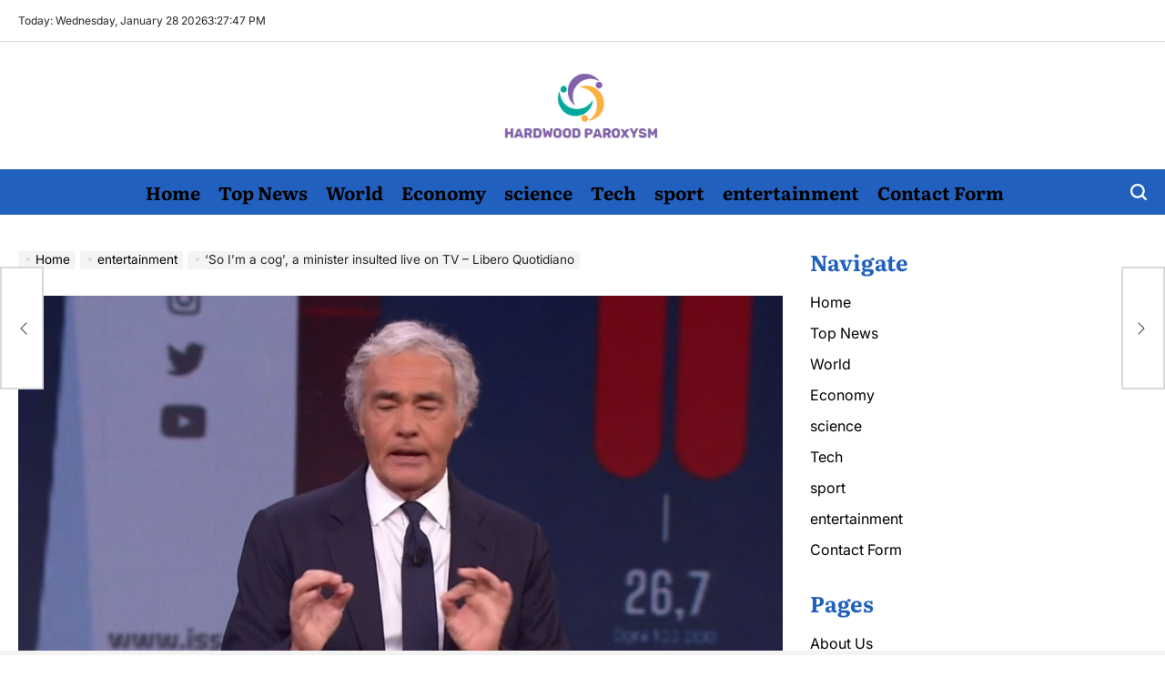

--- FILE ---
content_type: text/plain
request_url: https://api.ipify.org/
body_size: -92
content:
52.14.83.130